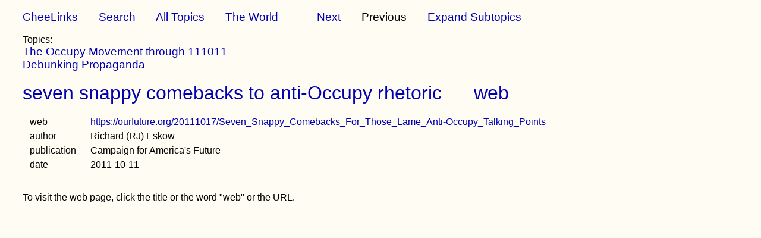

--- FILE ---
content_type: text/html
request_url: https://bapd.org/links/111011-seven-snappy-comebacks-to-anty-rhetoric-c.html
body_size: 549
content:
<!DOCTYPE html><html><head><title>111011 seven snappy comebacks to anti-Occupy rhetoric</title>
<meta charset="utf-8">
<meta http-equiv="Content-Style-Type" content="text/css">
<link href="zzz.css" rel="stylesheet" type="text/css">
</head>
<body class="main">
<div class="main-font"><a href="../links.html">CheeLinks</a>&nbsp;&nbsp;&nbsp;&nbsp;&nbsp;&nbsp;
<a href="../search.html">Search</a>&nbsp;&nbsp;&nbsp;&nbsp;&nbsp;&nbsp;
<a href="../topics.html">All Topics</a>&nbsp;&nbsp;&nbsp;&nbsp;&nbsp;&nbsp;

<a href="the-world-c.html">The World</a>&nbsp;&nbsp;&nbsp;&nbsp;&nbsp;&nbsp;
&nbsp;&nbsp;&nbsp;&nbsp;&nbsp;&nbsp;<a href="111011-boston-cops-destroy-the-occupencampment-c.html">Next</a>
&nbsp;&nbsp;&nbsp;&nbsp;&nbsp;&nbsp;Previous
&nbsp;&nbsp;&nbsp;&nbsp;&nbsp;&nbsp;<a href="111011-seven-snappy-comebacks-to-antupy-rhetoric.html">Expand Subtopics</a></div><br>
Topics:<br>
<div class="main-font">
<a href="the-occupy-movement-through-111011-c.html">The Occupy Movement through 111011</a><br>
<a href="debunking-propaganda-c.html">Debunking Propaganda</a><br>
</div><br><div class="header-font"><a href="https://ourfuture.org/20111017/Seven_Snappy_Comebacks_For_Those_Lame_Anti-Occupy_Talking_Points">seven snappy comebacks to anti-Occupy rhetoric</a>&nbsp;&nbsp;&nbsp;&nbsp;&nbsp;&nbsp;<a href="https://ourfuture.org/20111017/Seven_Snappy_Comebacks_For_Those_Lame_Anti-Occupy_Talking_Points">web</a>
</div><br>
<table>
<tr><td style="padding-left: 40;">web</td><td><a href="https://ourfuture.org/20111017/Seven_Snappy_Comebacks_For_Those_Lame_Anti-Occupy_Talking_Points">https://ourfuture.org/20111017/Seven_Snappy_Comebacks_For_Those_Lame_Anti-Occupy_Talking_Points</a></td></tr>
<tr><td style="padding-left: 40;">author</td><td>Richard (RJ) Eskow</td></tr>
<tr><td style="padding-left: 40;">publication</td><td>Campaign for America's Future</td></tr>
<tr><td style="padding-left: 40;">date</td><td>2011-10-11</td></tr>
</table>
<br>

<p>To visit the web page, click the title or the word "web" or the URL.</p></body></html>
